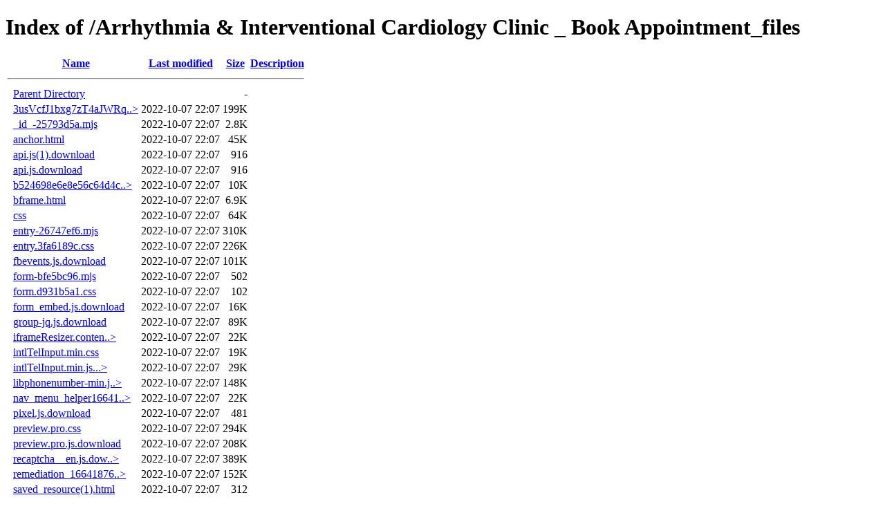

--- FILE ---
content_type: text/html;charset=ISO-8859-1
request_url: http://elshalakanymd.com/Arrhythmia%20&%20Interventional%20Cardiology%20Clinic%20_%20Book%20Appointment_files/
body_size: 7639
content:
<!DOCTYPE HTML PUBLIC "-//W3C//DTD HTML 4.01//EN" "http://www.w3.org/TR/html4/strict.dtd">
<html>
 <head>
  <title>Index of /Arrhythmia &amp; Interventional Cardiology Clinic _ Book Appointment_files</title>
 </head>
 <body>
<h1>Index of /Arrhythmia &amp; Interventional Cardiology Clinic _ Book Appointment_files</h1>
  <table>
   <tr><th valign="top">&nbsp;</th><th><a href="?C=N;O=D">Name</a></th><th><a href="?C=M;O=A">Last modified</a></th><th><a href="?C=S;O=A">Size</a></th><th><a href="?C=D;O=A">Description</a></th></tr>
   <tr><th colspan="5"><hr></th></tr>
<tr><td valign="top">&nbsp;</td><td><a href="/">Parent Directory</a>       </td><td>&nbsp;</td><td align="right">  - </td><td>&nbsp;</td></tr>
<tr><td valign="top">&nbsp;</td><td><a href="3usVcfJ1bxg7zT4aJWRq.html">3usVcfJ1bxg7zT4aJWRq..&gt;</a></td><td align="right">2022-10-07 22:07  </td><td align="right">199K</td><td>&nbsp;</td></tr>
<tr><td valign="top">&nbsp;</td><td><a href="_id_-25793d5a.mjs">_id_-25793d5a.mjs</a>      </td><td align="right">2022-10-07 22:07  </td><td align="right">2.8K</td><td>&nbsp;</td></tr>
<tr><td valign="top">&nbsp;</td><td><a href="anchor.html">anchor.html</a>            </td><td align="right">2022-10-07 22:07  </td><td align="right"> 45K</td><td>&nbsp;</td></tr>
<tr><td valign="top">&nbsp;</td><td><a href="api.js(1).download">api.js(1).download</a>     </td><td align="right">2022-10-07 22:07  </td><td align="right">916 </td><td>&nbsp;</td></tr>
<tr><td valign="top">&nbsp;</td><td><a href="api.js.download">api.js.download</a>        </td><td align="right">2022-10-07 22:07  </td><td align="right">916 </td><td>&nbsp;</td></tr>
<tr><td valign="top">&nbsp;</td><td><a href="b524698e6e8e56c64d4c87c227aa64e7.jpg">b524698e6e8e56c64d4c..&gt;</a></td><td align="right">2022-10-07 22:07  </td><td align="right"> 10K</td><td>&nbsp;</td></tr>
<tr><td valign="top">&nbsp;</td><td><a href="bframe.html">bframe.html</a>            </td><td align="right">2022-10-07 22:07  </td><td align="right">6.9K</td><td>&nbsp;</td></tr>
<tr><td valign="top">&nbsp;</td><td><a href="css">css</a>                    </td><td align="right">2022-10-07 22:07  </td><td align="right"> 64K</td><td>&nbsp;</td></tr>
<tr><td valign="top">&nbsp;</td><td><a href="entry-26747ef6.mjs">entry-26747ef6.mjs</a>     </td><td align="right">2022-10-07 22:07  </td><td align="right">310K</td><td>&nbsp;</td></tr>
<tr><td valign="top">&nbsp;</td><td><a href="entry.3fa6189c.css">entry.3fa6189c.css</a>     </td><td align="right">2022-10-07 22:07  </td><td align="right">226K</td><td>&nbsp;</td></tr>
<tr><td valign="top">&nbsp;</td><td><a href="fbevents.js.download">fbevents.js.download</a>   </td><td align="right">2022-10-07 22:07  </td><td align="right">101K</td><td>&nbsp;</td></tr>
<tr><td valign="top">&nbsp;</td><td><a href="form-bfe5bc96.mjs">form-bfe5bc96.mjs</a>      </td><td align="right">2022-10-07 22:07  </td><td align="right">502 </td><td>&nbsp;</td></tr>
<tr><td valign="top">&nbsp;</td><td><a href="form.d931b5a1.css">form.d931b5a1.css</a>      </td><td align="right">2022-10-07 22:07  </td><td align="right">102 </td><td>&nbsp;</td></tr>
<tr><td valign="top">&nbsp;</td><td><a href="form_embed.js.download">form_embed.js.download</a> </td><td align="right">2022-10-07 22:07  </td><td align="right"> 16K</td><td>&nbsp;</td></tr>
<tr><td valign="top">&nbsp;</td><td><a href="group-jq.js.download">group-jq.js.download</a>   </td><td align="right">2022-10-07 22:07  </td><td align="right"> 89K</td><td>&nbsp;</td></tr>
<tr><td valign="top">&nbsp;</td><td><a href="iframeResizer.contentWindow.min.js.download">iframeResizer.conten..&gt;</a></td><td align="right">2022-10-07 22:07  </td><td align="right"> 22K</td><td>&nbsp;</td></tr>
<tr><td valign="top">&nbsp;</td><td><a href="intlTelInput.min.css">intlTelInput.min.css</a>   </td><td align="right">2022-10-07 22:07  </td><td align="right"> 19K</td><td>&nbsp;</td></tr>
<tr><td valign="top">&nbsp;</td><td><a href="intlTelInput.min.js.download">intlTelInput.min.js...&gt;</a></td><td align="right">2022-10-07 22:07  </td><td align="right"> 29K</td><td>&nbsp;</td></tr>
<tr><td valign="top">&nbsp;</td><td><a href="libphonenumber-min.js.download">libphonenumber-min.j..&gt;</a></td><td align="right">2022-10-07 22:07  </td><td align="right">148K</td><td>&nbsp;</td></tr>
<tr><td valign="top">&nbsp;</td><td><a href="nav_menu_helper1664187619569.js.download">nav_menu_helper16641..&gt;</a></td><td align="right">2022-10-07 22:07  </td><td align="right"> 22K</td><td>&nbsp;</td></tr>
<tr><td valign="top">&nbsp;</td><td><a href="pixel.js.download">pixel.js.download</a>      </td><td align="right">2022-10-07 22:07  </td><td align="right">481 </td><td>&nbsp;</td></tr>
<tr><td valign="top">&nbsp;</td><td><a href="preview.pro.css">preview.pro.css</a>        </td><td align="right">2022-10-07 22:07  </td><td align="right">294K</td><td>&nbsp;</td></tr>
<tr><td valign="top">&nbsp;</td><td><a href="preview.pro.js.download">preview.pro.js.download</a></td><td align="right">2022-10-07 22:07  </td><td align="right">208K</td><td>&nbsp;</td></tr>
<tr><td valign="top">&nbsp;</td><td><a href="recaptcha__en.js.download">recaptcha__en.js.dow..&gt;</a></td><td align="right">2022-10-07 22:07  </td><td align="right">389K</td><td>&nbsp;</td></tr>
<tr><td valign="top">&nbsp;</td><td><a href="remediation_1664187619569.js.download">remediation_16641876..&gt;</a></td><td align="right">2022-10-07 22:07  </td><td align="right">152K</td><td>&nbsp;</td></tr>
<tr><td valign="top">&nbsp;</td><td><a href="saved_resource(1).html">saved_resource(1).html</a> </td><td align="right">2022-10-07 22:07  </td><td align="right">312 </td><td>&nbsp;</td></tr>
<tr><td valign="top">&nbsp;</td><td><a href="saved_resource(2).html">saved_resource(2).html</a> </td><td align="right">2022-10-07 22:07  </td><td align="right">312 </td><td>&nbsp;</td></tr>
<tr><td valign="top">&nbsp;</td><td><a href="saved_resource.html">saved_resource.html</a>    </td><td align="right">2022-10-07 22:07  </td><td align="right">312 </td><td>&nbsp;</td></tr>
<tr><td valign="top">&nbsp;</td><td><a href="spin_wh.svg">spin_wh.svg</a>            </td><td align="right">2022-10-07 22:07  </td><td align="right">1.9K</td><td>&nbsp;</td></tr>
<tr><td valign="top">&nbsp;</td><td><a href="styles__ltr.css">styles__ltr.css</a>        </td><td align="right">2022-10-07 22:07  </td><td align="right"> 52K</td><td>&nbsp;</td></tr>
<tr><td valign="top">&nbsp;</td><td><a href="utils.min.js.download">utils.min.js.download</a>  </td><td align="right">2022-10-07 22:07  </td><td align="right">240K</td><td>&nbsp;</td></tr>
<tr><td valign="top">&nbsp;</td><td><a href="wheel_right_wh.svg">wheel_right_wh.svg</a>     </td><td align="right">2022-10-07 22:07  </td><td align="right">938 </td><td>&nbsp;</td></tr>
<tr><td valign="top">&nbsp;</td><td><a href="widget.ddbdd5c6.min.css">widget.ddbdd5c6.min.css</a></td><td align="right">2022-10-07 22:07  </td><td align="right"> 19K</td><td>&nbsp;</td></tr>
<tr><td valign="top">&nbsp;</td><td><a href="widget.js.download">widget.js.download</a>     </td><td align="right">2022-10-07 22:07  </td><td align="right">1.3K</td><td>&nbsp;</td></tr>
<tr><td valign="top">&nbsp;</td><td><a href="widget2.1e863eaf.min.js.download">widget2.1e863eaf.min..&gt;</a></td><td align="right">2022-10-07 22:07  </td><td align="right"> 77K</td><td>&nbsp;</td></tr>
<tr><td valign="top">&nbsp;</td><td><a href="widget_app_base_1664187619569.js.download">widget_app_base_1664..&gt;</a></td><td align="right">2022-10-07 22:07  </td><td align="right">126K</td><td>&nbsp;</td></tr>
   <tr><th colspan="5"><hr></th></tr>
</table>
</body></html>
